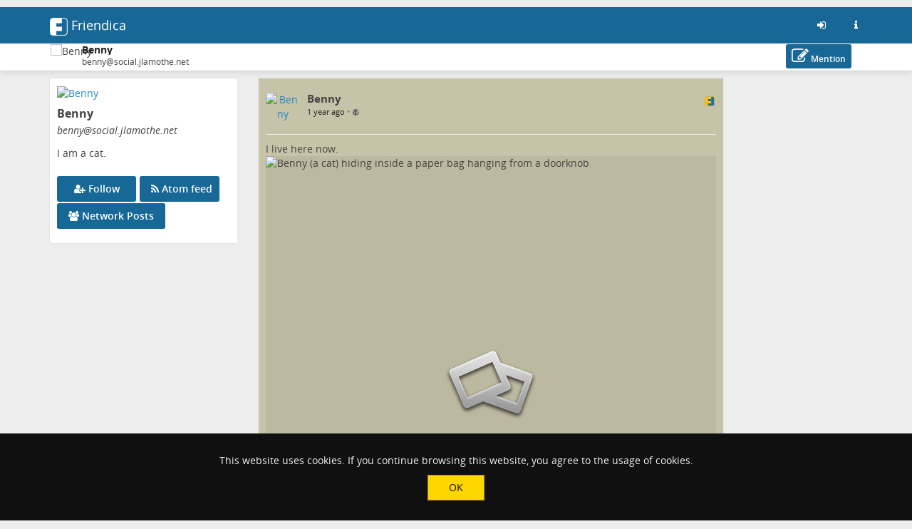

--- FILE ---
content_type: text/html; charset=utf-8
request_url: https://social.jlamothe.net/display/c35d279b-8966-8df6-c463-65e754013285
body_size: 8241
content:
<!DOCTYPE html>
<html>
	<head>
		<title>Jon&#039;s Friendica Node | Benny @ Jon&#039;s Friendica Node</title>
		<meta request="display/c35d279b-8966-8df6-c463-65e754013285">
		<script  type="text/javascript">var baseurl = "https://social.jlamothe.net";</script>
		<script type="text/javascript">var frio = "view/theme/frio";</script>
<meta http-equiv="Content-Type" content="text/html;charset=utf-8" />
<base href="https://social.jlamothe.net/" />
<meta name="generator" content="Friendica 2024.12" />
<meta name="viewport" content="initial-scale=1.0">

<link rel="stylesheet" href="view/global.css?v=2024.12" type="text/css" media="all" />
<link rel="stylesheet" href="view/asset/jquery-colorbox/example5/colorbox.css?v=2024.12"
	type="text/css" media="screen" />
<link rel="stylesheet" href="view/asset/jgrowl/jquery.jgrowl.min.css?v=2024.12"
	type="text/css" media="screen" />
<link rel="stylesheet"
	href="view/asset/jquery-datetimepicker/build/jquery.datetimepicker.min.css?v=2024.12"
	type="text/css" media="screen" />
<link rel="stylesheet"
	href="view/asset/perfect-scrollbar/dist/css/perfect-scrollbar.min.css?v=2024.12"
	type="text/css" media="screen" />

<link rel="stylesheet"
	href="view/theme/frio/frameworks/bootstrap/css/bootstrap.min.css?v=2024.12"
	type="text/css" media="screen" />
<link rel="stylesheet"
	href="view/theme/frio/frameworks/bootstrap/css/bootstrap-theme.min.css?v=2024.12"
	type="text/css" media="screen" />
<link rel="stylesheet" href="view/asset/fork-awesome/css/fork-awesome.min.css?v=2024.12"
	type="text/css" media="screen" />
<link rel="stylesheet"
	href="view/theme/frio/frameworks/jasny/css/jasny-bootstrap.min.css?v=2024.12"
	type="text/css" media="screen" />
<link rel="stylesheet"
	href="view/theme/frio/frameworks/bootstrap-select/css/bootstrap-select.min.css?v=2024.12"
	type="text/css" media="screen" />
<link rel="stylesheet"
	href="view/theme/frio/frameworks/ekko-lightbox/ekko-lightbox.min.css?v=2024.12"
	type="text/css" media="screen" />
<link rel="stylesheet"
	href="view/theme/frio/frameworks/awesome-bootstrap-checkbox/awesome-bootstrap-checkbox.css?v=2024.12"
	type="text/css" media="screen" />
<link rel="stylesheet"
	href="view/theme/frio/frameworks/justifiedGallery/justifiedGallery.min.css?v=2024.12"
	type="text/css" media="screen" />
<link rel="stylesheet"
	href="view/theme/frio/frameworks/bootstrap-colorpicker/css/bootstrap-colorpicker.min.css?v=2024.12"
	type="text/css" media="screen" />
<link rel="stylesheet"
	href="view/theme/frio/frameworks/bootstrap-toggle/css/bootstrap-toggle.min.css?v=2024.12"
	type="text/css" media="screen" />
<link rel="stylesheet" href="view/theme/frio/font/open_sans/open-sans.css?v=2024.12"
	type="text/css" media="screen" />
<link rel="stylesheet" href="view/js/fancybox/jquery.fancybox.min.css?v=2024.12"
	type="text/css" media="screen" />

<link rel="stylesheet" href="view/theme/frio/css/hovercard.css?v=2024.12" type="text/css"
	media="screen" />
<link rel="stylesheet" href="view/theme/frio/css/font-awesome.custom.css?v=2024.12"
	type="text/css" media="screen" />

	<link rel="stylesheet" href="view/js/friendica-tagsinput/friendica-tagsinput.css?v=2024.12" type="text/css" media="screen" />
	<link rel="stylesheet" href="view/js/friendica-tagsinput/friendica-tagsinput-typeahead.css?v=2024.12" type="text/css" media="screen" />
	<link rel="stylesheet" href="addon/cookienotice/cookienotice.css?v=2024.12" type="text/css" media="screen" />
	<link rel="stylesheet" href="view/theme/frio/style.pcss?v=2024.12" type="text/css" media="screen" />
	<link rel="stylesheet" href="addon/highlightjs/asset/styles/bootstrap.css?v=2024.12" type="text/css" media="screen" />
	<link rel="stylesheet" href="addon/showmore_dyn/showmore_dyn.css?v=2024.12" type="text/css" media="screen" />

<link rel="icon" href="images/friendica.svg" />
<link rel="apple-touch-icon" href="images/friendica-192.png" />

<meta name="apple-mobile-web-app-capable" content="yes" />
<link rel="manifest" href="https://social.jlamothe.net/friendica.webmanifest">

<script type="text/javascript">
	// @license magnet:?xt=urn:btih:d3d9a9a6595521f9666a5e94cc830dab83b65699&dn=expat.txt Expat
	// Prevents links to switch to Safari in a home screen app - see https://gist.github.com/irae/1042167
	(function(a,b,c){if(c in b&&b[c]){var d,e=a.location,f=/^(a|html)$/i;a.addEventListener("click",function(a){d=a.target;while(!f.test(d.nodeName))d=d.parentNode;"href"in d&&(chref=d.href).replace("https://social.jlamothe.net/", "").replace(e.href,"").indexOf("#")&&(!/^[a-z\+\.\-]+:/i.test(chref)||chref.indexOf(e.protocol+"//"+e.host)===0)&&(a.preventDefault(),e.href=d.href)},!1)}})(document,window.navigator,"standalone");
		// |license-end
	</script>

	<link rel="search" href="https://social.jlamothe.net/opensearch" type="application/opensearchdescription+xml"
		title="Search in Friendica" />


		<!--[if IE]>
<script type="text/javascript" src="https://html5shiv.googlecode.com/svn/trunk/html5.js?v=2024.12"></script>
<![endif]-->
	<script type="text/javascript" src="view/js/modernizr.js?v=2024.12"></script>
	<script type="text/javascript" src="view/asset/jquery/dist/jquery.min.js?v=2024.12">
	</script>
	<script type="text/javascript" src="view/js/jquery.textinputs.js?v=2024.12"></script>
	<script type="text/javascript"
		src="view/asset/textcomplete/dist/textcomplete.min.js?v=2024.12"></script>
	<script type="text/javascript" src="view/js/autocomplete.js?v=2024.12"></script>
	<script type="text/javascript"
		src="view/asset/jquery-colorbox/jquery.colorbox-min.js?v=2024.12"></script>
	<script type="text/javascript" src="view/asset/jgrowl/jquery.jgrowl.min.js?v=2024.12">
	</script>
	<script type="text/javascript"
		src="view/asset/jquery-datetimepicker/build/jquery.datetimepicker.full.min.js?v=2024.12">
	</script>
	<script type="text/javascript"
		src="view/asset/perfect-scrollbar/dist/js/perfect-scrollbar.jquery.min.js?v=2024.12">
	</script>
	<script type="text/javascript"
		src="view/asset/imagesloaded/imagesloaded.pkgd.min.js?v=2024.12"></script>
	<script type="text/javascript" src="view/asset/base64/base64.min.js?v=2024.12"></script>
	<script type="text/javascript" src="view/asset/dompurify/dist/purify.min.js?v=2024.12">
	</script>
	<script type="text/javascript">
		const updateInterval = 40000;
		const localUser = false;
	</script>
	<script type="text/javascript" src="view/js/main.js?v=2024.12"></script>

	<script type="text/javascript"
		src="view/theme/frio/frameworks/bootstrap/js/bootstrap.min.js?v=2024.12"></script>
	<script type="text/javascript"
		src="view/theme/frio/frameworks/jasny/js/jasny-bootstrap.custom.js?v=2024.12"></script>
	<script type="text/javascript"
		src="view/theme/frio/frameworks/bootstrap-select/js/bootstrap-select.min.js?v=2024.12">
	</script>
	<script type="text/javascript"
		src="view/theme/frio/frameworks/ekko-lightbox/ekko-lightbox.min.js?v=2024.12"></script>
	<script type="text/javascript"
		src="view/theme/frio/frameworks/justifiedGallery/jquery.justifiedGallery.min.js?v=2024.12">
	</script>
	<script type="text/javascript"
		src="view/theme/frio/frameworks/bootstrap-colorpicker/js/bootstrap-colorpicker.min.js?v=2024.12">
	</script>
	<script type="text/javascript"
		src="view/theme/frio/frameworks/flexMenu/flexmenu.custom.js?v=2024.12"></script>
	<script type="text/javascript"
		src="view/theme/frio/frameworks/jquery-scrollspy/jquery-scrollspy.js?v=2024.12">
	</script>
	<script type="text/javascript"
		src="view/theme/frio/frameworks/autosize/autosize.min.js?v=2024.12"></script>
	<script type="text/javascript"
		src="view/theme/frio/frameworks/sticky-kit/jquery.sticky-kit.min.js?v=2024.12"></script>

		<script type="text/javascript" src="view/theme/frio/js/theme.js?v=2024.12"></script>
	<script type="text/javascript" src="view/theme/frio/js/modal.js?v=2024.12"></script>
			<script type="text/javascript" src="view/theme/frio/js/hovercard.js?v=2024.12"></script>
		<script type="text/javascript" src="view/theme/frio/js/textedit.js?v=2024.12"></script>
	<script type="text/javascript" src="vendor/enyo/dropzone/dist/min/dropzone.min.js?v=2024.12"></script>
	<script type="text/javascript" src="view/js/dropzone-factory.js?v=2024.12"></script>
	<script type="text/javascript"> const dzFactory = new DzFactory(10);</script>
	<script type="text/javascript" src="view/js/fancybox/jquery.fancybox.min.js?v=2024.12"></script>
	<script type="text/javascript" src="view/js/fancybox/fancybox.config.js?v=2024.12"></script>
	<script type="text/javascript" src="view/js/vanillaEmojiPicker/vanillaEmojiPicker.min.js?v=2024.12"></script>
	<script>
	window.onload = function(){
		new EmojiPicker({
			trigger: [
				{
					selector: '.emojis',
					insertInto: ['#comment-edit-text-0', '.profile-jot-text-full', '.comment-edit-text-full']
				}
			],
			closeButton: true
		});
	};
	</script>

		<script type="text/javascript">
	const aStr = {
		delitem          : "Delete this item?",
		blockAuthor      : "Block this author? They won\'t be able to follow you nor see your public posts, and you won\'t be able to see their posts and their notifications.",
		ignoreAuthor     : "Ignore this author? You won\'t be able to see their posts and their notifications.",
		collapseAuthor   : "Collapse this author\'s posts?",
		ignoreServer     : "Ignore this author\'s server?",
		ignoreServerDesc : "You won\'t see any content from this server including reshares in your Network page, the community pages and individual conversations.",
	};
	const aActErr = {
		like       : "Like not successful",
		dislike    : "Dislike not successful",
		announce   : "Sharing not successful",
		attendyes  : "Attendance unsuccessful",
		attendno   : "Attendance unsuccessful",
		attendmaybe: "Attendance unsuccessful",
	};
	const aErrType = {
		srvErr: "Backend error",
		netErr: "Network error",
	};
	const dzStrings = {
		dictDefaultMessage          : "Drop files here to upload",
		dictFallbackMessage         : "Your browser does not support drag and drop file uploads.",
		dictFallbackText            : "Please use the fallback form below to upload your files like in the olden days.",
		dictFileTooBig              : "File is too big ({{filesize}}MiB). Max filesize: {{maxFilesize}}MiB.",
		dictInvalidFileType         : "You can\'t upload files of this type.",
		dictResponseError           : "Server responded with {{statusCode}} code.",
		dictCancelUpload            : "Cancel upload",
		dictUploadCanceled          : "Upload canceled.",
		dictCancelUploadConfirmation: "Are you sure you want to cancel this upload?",
		dictRemoveFile              : "Remove file",
		dictMaxFilesExceeded        : "You can\'t upload any more files.",
	};
</script>
<link href="display/feed-item/9053337.atom" rel="alternate" type="application/atom+xml">
<link href="display/feed-item/9053337/conversation.atom" rel="conversation" type="application/atom+xml">
<meta name="author" content="Benny" />
<meta name="title" content="Benny" />
<meta name="fulltitle" content="Benny" />
<meta name="description" content="I live here now.
Benny (a cat) hiding inside a paper bag hanging from a doorknob

https://social.jlamothe.net/photos/benny/image/3006762961668df5cd1d8e051217..." />
<meta itemprop="name" content="Benny" />
<meta itemprop="description" content="I live here now.
Benny (a cat) hiding inside a paper bag hanging from a doorknob

https://social.jlamothe.net/photos/benny/image/3006762961668df5cd1d8e051217..." />
<meta itemprop="image" content="photo/306967037264f15ad369643864963568-5.jpeg?ts=1693539027" />
<meta itemprop="author" content="Benny" />
<meta name="twitter:card" content="summary" />
<meta name="twitter:title" content="Benny" />
<meta name="twitter:description" content="I live here now.
Benny (a cat) hiding inside a paper bag hanging from a doorknob

https://social.jlamothe.net/photos/benny/image/3006762961668df5cd1d8e051217..." />
<meta name="twitter:image" content="https://social.jlamothe.net/photo/306967037264f15ad369643864963568-5.jpeg?ts=1693539027" />
<meta name="twitter:url" content="https://social.jlamothe.net/display/c35d279b-8966-8df6-c463-65e754013285" />
<meta name="DC.title" content="Benny" />
<meta name="DC.description" content="I live here now.
Benny (a cat) hiding inside a paper bag hanging from a doorknob

https://social.jlamothe.net/photos/benny/image/3006762961668df5cd1d8e051217..." />
<meta property="og:type" content="website" />
<meta property="og:title" content="Benny" />
<meta property="og:image" content="https://social.jlamothe.net/photo/306967037264f15ad369643864963568-5.jpeg?ts=1693539027" />
<meta property="og:url" content="https://social.jlamothe.net/display/c35d279b-8966-8df6-c463-65e754013285" />
<meta property="og:description" content="I live here now.
Benny (a cat) hiding inside a paper bag hanging from a doorknob

https://social.jlamothe.net/photos/benny/image/3006762961668df5cd1d8e051217..." />
<meta name="og:article:author" content="Benny" />
<script>
	var postLimitHeight = 250;
	var showmore_dyn_showmore_linktext = "Show more...";
</script><script type="text/javascript">
$(document).ready(function() {
	$("#nav-search-input-field").search_autocomplete(baseurl + '/search/acl');
});
</script>
<meta name="theme-color" content="#176896" />	</head>

	<body id="top" class="mod-display is-not-singleuser desktop-view">
		<a href="#content" class="sr-only sr-only-focusable">Skip to main content</a>
<div id="panel" style="display: none;"></div>		<nav class="navbar navbar-fixed-top">
		<div class="container">
			<div class="navbar-header pull-left">
				<button type="button" class="navbar-toggle collapsed pull-left visible-sm visible-xs"
				        data-toggle="offcanvas" data-target="aside" aria-haspopup="true">
					<span class="sr-only">Toggle navigation</span>
					<i class="fa fa-ellipsis-v fa-fw fa-lg" aria-hidden="true"></i>
				</button>
				<a class="navbar-brand" href="#">
					<div id="navbrand-container">
						<div id="logo-img"></div>
						<div id="navbar-brand-text"> Friendica</div>
					</div>
				</a>
			</div>
			<div class="pull-right">
				<ul class="nav navbar-nav navbar-right">
					<li role="presentation">
						<a href="login?mode=none" id="nav-login" data-toggle="tooltip" aria-label="Sign in"
							title="Sign in">
							<i class="fa fa-sign-in fa-fw" aria-hidden="true"></i>
						</a>
					</li>
					<li role="presentation">
						<a href="friendica" id="nav-about" data-toggle="tooltip" aria-label="Information about this friendica instance"
							title="Information about this friendica instance">
							<i class="fa fa-info fa-fw" aria-hidden="true"></i>
						</a>
					</li>
				</ul>
			</div>
		</div>
	</nav>

<div id="search-mobile" class="hidden-lg hidden-md hidden-sm collapse row well">
	<div class="col-xs-12">
		<form class="navbar-form" role="search" method="get" action="search">
			<div class="form-group form-group-search">
				<input id="nav-search-input-field-mobile" class="form-control form-search" type="text" name="q"
					data-toggle="tooltip" title="@name, !group, #tags, content" placeholder="Search">
				<button class="btn btn-default btn-sm form-button-search" type="submit">Search</button>
			</div>
		</form>
	</div>
</div>

<div id="topbar-second" class="topbar">
	<div class="container">
		<div class="col-lg-3 col-md-3 hidden-sm hidden-xs" id="nav-short-info"></div>
		<div class="col-lg-7 col-md-7 col-sm-11 col-xs-10" id="tabmenu"></div>
		<div class="col-lg-2 col-md-2 col-sm-1 col-xs-2" id="navbar-button"></div>
	</div>
</div>

<svg id="friendica-logo-mask" x="0px" y="0px" width="0px" height="0px" viewBox="0 0 250 250">
	<defs>
		<mask id="logo-mask" maskUnits="objectBoundingBox" maskContentUnits="objectBoundingBox">
			<path style="fill-rule:evenodd;clip-rule:evenodd;fill:#ffffff;"
				d="M0.796,0L0.172,0.004C0.068,0.008,0.008,0.068,0,0.172V0.824c0,0.076,0.06,0.16,0.168,0.172h0.652c0.072,0,0.148-0.06,0.172-0.144V0.14C1,0.06,0.908,0,0.796,0zM0.812,0.968H0.36v-0.224h0.312v-0.24H0.36V0.3h0.316l0-0.264l0.116-0c0.088,0,0.164,0.044,0.164,0.096l0,0.696C0.96,0.912,0.876,0.968,0.812,0.968z">
			</path>
		</mask>
	</defs>
</svg>
		<main>
			<div class="container">
				<div class="row">

					<aside class="col-lg-3 col-md-3 offcanvas-sm offcanvas-xs"><div class="vcard h-card widget">

	<div id="profile-photo-wrapper">
		<a href="https://social.jlamothe.net/profile/benny"><img class="photo u-photo" src="https://social.jlamothe.net/photo/contact/320/c35d279b-5863-5eb1-360c-42e253670845?ts=1753572806" alt="Benny" /></a>
		<div class="tool visible-lg visible-md">
					</div>

	</div>

		<div id="vcard-short-info-wrapper" style="display: none;">
		<div id="vcard-short-info" class="media" style="display: none">
			<div id="vcard-short-photo-wrapper" class="pull-left">
				<img class="media-object" src="https://social.jlamothe.net/photo/contact/320/c35d279b-5863-5eb1-360c-42e253670845?ts=1753572806" alt="Benny"></a>
			</div>

			<div id="vcard-short-desc" class="media-body">
				<h4 class="media-heading">Benny</h4>
				<div class="vcard-short-addr">benny@social.jlamothe.net</div>			</div>
		</div>
	</div>

	<div class="panel-body">
		<div class="profile-header">
			<h3 class="fn p-name" dir="auto">Benny</h3>

			<div class="p-addr">benny<wbr>@social<wbr>.jlamothe<wbr>.net
</div>
			<div class="title" dir="auto">I am a cat.</div>
					</div>

				<div id="profile-extra-links">
						<div id="dfrn-request-link-button">
								<a id="dfrn-request-link" class="btn btn-labeled btn-primary" href="profile/benny/remote_follow">
					<span class=""><i class="fa fa-user-plus"></i></span>
					<span class="">Follow</span>
				</a>
							</div>
									<div id="subscribe-feed-link-button">
				<a id="subscribe-feed-link" class="btn btn-labeled btn-primary" href="https://social.jlamothe.net/feed/benny">
					<span class=""><i class="fa fa-rss"></i></span>
					<span class="">Atom feed</span>
				</a>
			</div>
						            			<div id="mention-link-button">
				<button type="button" id="mention-link" class="btn btn-labeled btn-primary" onclick="openWallMessage('compose/0?body=@benny@social.jlamothe.net')">
					<span class=""><i class="fa fa-pencil-square-o"></i></span>
					<span class="">Mention</span>
				</button>
			</div>
			            			<div id="showgroup-button">
				<a id="showgroup" class="btn btn-labeled btn-primary" href="contact/29155/conversations">
					<span class=""><i class="fa fa-group"></i></span>
					<span class="">Network Posts</span>
				</a>
			</div>
					</div>
		
		<div class="clear"></div>

		
		
		
		<div class="key u-key" style="display:none;">-----BEGIN PUBLIC KEY-----
MIICIjANBgkqhkiG9w0BAQEFAAOCAg8AMIICCgKCAgEAqDljBAFPK5+OfIwAtYUX
AOGptBTG+Dq0+Q7VNoePj8mgMQOCovZVSlBubyAwNnYkMEP5TrVlZ5PbLHkUk7sL
OXUCOfqUsY1P4WDEm0+exujSkj+WBNALS4WqT30TOdTYe/t9W4QetY9ItqvSf/+X
d+pRF7uu/3NkCEU82oAGIAb/BNeIMPpcFIv1uFbi/AfHaESHQ+tptLJ0f2Lge7E7
POQctTjf1GC21uIblMo/MEJfcsv9kry/huLbXv74Ov89S8EAGXzI1RSf9hqCHCUg
mDUigV+Qn3GYqO4kgGGdSn1ud6woobVhPtd38No1T5LuBOPWvUIWRJ1jLMZ2nzz0
vHsnK2PjMb/edzUe7Y7W24CytUBbB6vr0AsfCBT878zB/IzaUqtEDp8XUhfkEO0s
r3dod7Klf4WWsKpzir6psitiOkVtAiiSrjtmGS5H38vM5iLbYmjqQXe0+fmoEJ+Z
IZxBYVFNDvqYMBxPkRdr1tShsmMJRc3JKhWc6p39MB2XH6lFGKJfKI4yEctuKFf+
JVF79Fh3ny0VdqK8wWwjPQTCG2LPGZsv5vU1CJubqzhUcn+pZjApPtkK4CWpt/Wr
yliH5rizeCS5/qf065lAoOsLk0xCTGcfMhqJ6yBPxWgEjwGxe2K4LOp34E/7cR36
BV1o1fKqE4/FRXRT8bfQuTkCAwEAAQ==
-----END PUBLIC KEY-----
</div>
		
		<div class="updated" style="display:none;">2026-01-10T16:22:01+00:00</div>
		
		<dl class="about"  style="display:none;"><dt class="about-label">About:</dt><dd class="x-network">I am a cat.</dd></dl>
		<div style="display:none;">
	<dl class="entity_uid">
		<dt>Uid</dt>
		<dd>
			<span class="uid p-uid">c35d279b-5863-5eb1-360c-42e253670845</span>
		</dd>
	</dl>
	<dl class='entity_nickname'>
		<dt>Nickname</dt>
		<dd>		
			<span class="nickname p-nickname">benny</span>
		</dd>
	</dl>
	<dl class='entity_full_name'>
		<dt>Full_name</dt>
		<dd>
			<span class='fn p-name'>Benny</span>
		</dd>
	</dl>
	<dl class="entity_searchable">
		<dt>Searchable</dt>
		<dd>
			<span class="searchable">true</span>
		</dd>
	</dl>
	<dl class='entity_first_name'>
		<dt>First_name</dt>
		<dd>
		<span class='given_name p-given-name'>Benny</span>
		</dd>
	</dl>
	<dl class='entity_family_name'>
		<dt>Family_name</dt>
		<dd>
		<span class='family_name p-family-name'></span>
		</dd>
	</dl>
	<dl class="entity_url">
		<dt>Url</dt>
		<dd>
			<a id="pod_location" href="https://social.jlamothe.net/">https://social.jlamothe.net/</a>
		</dd>
	</dl>
	<dl class="entity_photo">
		<dt>Photo</dt>
		<dd>
			<img class="photo u-photo avatar" height="300" width="300" src="https://social.jlamothe.net/photo/306967037264f15ad369643864963568-4.jpeg?ts=1693539027">
		</dd>
	</dl>
	<dl class="entity_photo_medium">
		<dt>Photo_medium</dt>
		<dd> 
			<img class="photo u-photo avatar" height="100" width="100" src="https://social.jlamothe.net/photo/306967037264f15ad369643864963568-5.jpeg?ts=1693539027">
		</dd>
	</dl>
	<dl class="entity_photo_small">
		<dt>Photo_small</dt>
		<dd>
			<img class="photo u-photo avatar" height="50" width="50" src="https://social.jlamothe.net/photo/306967037264f15ad369643864963568-6.jpeg?ts=1693539027">
		</dd>
	</dl>
</div>
	</div>
</div>


					</aside>

					<div class="col-lg-7 col-md-7 col-sm-12 col-xs-12" id="content">
						<section class="sectiontop display-content-wrapper"><script type="text/javascript" src="view/theme/frio/frameworks/jquery-color/jquery.color.js?v=2024.12"></script><script type="text/javascript" src="view/theme/frio/js/mod_display.js?v=2024.12"></script><div id="live-display"></div>
<script> var profile_uid = 0;</script>
<hr class="sr-only" />
<div id="tread-wrapper-9053337" class="tread-wrapper  toplevel_item dfrn panel-default panel " style=""><!-- panel -->

		 
		



<div class="item-12189666 wall-item-container  dfrn thread_level_1 panel-body h-entry" id="item-c35d279b-8966-8df6-c463-65e754013285"><!-- wall-item-container -->
<span class="commented" style="display: none;">2024-07-10 02:54:46</span>
<span class="received" style="display: none;">2024-07-10 02:49:40</span>
<span class="created" style="display: none;">2024-07-10 02:49:40</span>
<span class="uriid" style="display: none;">9053337</span>
	<div class="media ">
							<p>
				<div class="dropdown pull-left"><!-- Dropdown -->
						<div class="hidden-sm hidden-xs contact-photo-wrapper mframe p-author h-card">
				<a class="userinfo click-card u-url" id="wall-item-photo-menu-12189666" href="https://social.jlamothe.net/profile/benny">
					<div class="contact-photo-image-wrapper">
						<img src="photo/contact/80/29155?ts=1753572806" class="contact-photo media-object  p-name u-photo" id="wall-item-photo-12189666" alt="Benny"  loading="lazy"/>
					</div>
				</a>
			</div>
			<div class="hidden-lg hidden-md contact-photo-wrapper mframe">
				<a class="userinfo click-card u-url" id="wall-item-photo-menu-xs-12189666" href="https://social.jlamothe.net/profile/benny">
					<div class="contact-photo-image-wrapper">
						<img src="photo/contact/80/29155?ts=1753572806" class="contact-photo-xs media-object " id="wall-item-photo-xs-12189666" alt="Benny"  loading="lazy"/>
					</div>
				</a>
			</div>

						
			 					</div><!-- ./Dropdown -->


	
				<div class="contact-info">
			<div class="preferences">
									<span class="wall-item-network"><a href="https://social.jlamothe.net/display/c35d279b-8966-8df6-c463-65e754013285" class="plink u-url" target="_blank"><img class="network-svg" src="images/platforms/color/friendica.svg" alt="friendica (DFRN) - Link to source" title="friendica (DFRN) - Link to source" loading="lazy"/></a></span>
							</div>
					<div class="hidden-sm hidden-xs media-body"><!-- <= For computer -->
				<h4 class="media-heading">
					<a href="https://social.jlamothe.net/profile/benny" title="View Benny&#039;s profile @ https://social.jlamothe.net/profile/benny" class="wall-item-name-link userinfo hover-card">
						<span class="wall-item-name ">Benny</span>
					</a>
								</h4>

				<div class="additional-info text-muted">
					<div id="wall-item-ago-12189666" class="wall-item-ago">
						<small>
							<a href="https://social.jlamothe.net/display/c35d279b-8966-8df6-c463-65e754013285">
								<time class="time dt-published" title="Wed, 10 Jul 2024 02:49:40 +0000" data-toggle="tooltip" datetime="">1 year ago</time>
							</a>
																																				&bull;
								<span class="navicon lock fakelink" onClick="lockview(event, 'item', 12189666);" title="Public Message" data-toggle="tooltip">
									<small><i class="fa fa-globe" aria-hidden="true"></i></small>
								</span>
													</small>
					</div>

									</div>
							</div>

						<div class="contact-info-xs hidden-lg hidden-md"><!-- <= For smartphone (responsive) -->
				<h5 class="media-heading">
					<a href="https://social.jlamothe.net/profile/benny" title="View Benny&#039;s profile @ https://social.jlamothe.net/profile/benny" class="wall-item-name-link userinfo hover-card"><span>Benny</span></a>
					<p class="text-muted">
						<small>
							<a href="https://social.jlamothe.net/display/c35d279b-8966-8df6-c463-65e754013285">
								<time class="time" class="wall-item-ago" datetime="">1 year ago</time>
							</a>
																																				&bull;
								<span class="navicon lock fakelink" onClick="lockview(event, 'item', 12189666);" title="Public Message" data-toggle="tooltip">
								<i class="fa fa-globe" aria-hidden="true"></i>
								</span>
													</small>
					</p>
				</h5>
			</div>
		 		</div>

		<div class="clearfix"></div>

				<hr />
				<div class="wall-item-content post" id="wall-item-content-12189666">
									<div class="wall-item-body e-content p-name" id="wall-item-body-12189666" dir="auto">I live here now.<div class="body-attach"><div class="img-allocated-max-width" style="max-width: 640px;">

<figure class="img-allocated-height" style="width: auto; padding-bottom: 100%">
    		<a data-fancybox="uri-id-9053337" href="https://social.jlamothe.net/photo/media/4725521">
			<img src="https://social.jlamothe.net/photo/preview/640/4725521" alt="Benny (a cat) hiding inside a paper bag hanging from a doorknob" title="Benny (a cat) hiding inside a paper bag hanging from a doorknob" class="has-alt-description" loading="lazy">
		</a>
    </figure>

</div>
</div></div>
		</div>

		<!-- TODO -->
		<div class="wall-item-bottom">
			<div class="wall-item-links"></div>
			<div class="wall-item-tags">
					
			
								
						</div>
					</div>
		<!-- ./TODO -->

		<!-- <hr /> -->
		<div class="wall-item-actions">
						<div class="wall-item-actions-items btn-toolbar btn-group hidden-xs" role="group">
				<div class="wall-item-actions-row">

							<span class="wall-item-response">
									<button type="button" class="btn-link button-comments" id="comment-12189666" title="Comment" disabled><i class="fa fa-commenting-o" aria-hidden="true"></i></button>
								</span>

										<span class="wall-item-response">
									<button type="button" class="btn-link button-announces" id="announce-12189666" title="" disabled><i class="fa fa-retweet" aria-hidden="true"></i></button>
								</span>
				<span class="wall-item-response">
									<button type="button" class="btn-link button-votes" id="share-12189666" title="" disabled><i class="fa fa-quote-right" aria-hidden="true"></i></button>
								</span>
			
										<span class="wall-item-response">
									<button type="button" class="btn-link button-likes" id="like-12189666" title="" disabled><i class="fa fa-thumbs-o-up" aria-hidden="true"></i></button>
								</span>
				<span class="wall-item-response">
									<button type="button" class="btn-link button-likes" id="dislike-12189666" title="" disabled><i class="fa fa-thumbs-o-down" aria-hidden="true"></i></button>
								</span>

							
						<span class="vote-event">
							<span class="wall-item-response"></span>
				<span class="wall-item-response"></span>
				<span class="wall-item-response"></span>
						</span>
			</div>
			</div>
			<span class="wall-item-actions-right hidden-xs">
					<span class="more-links btn-group">
			<button type="button" class="btn-link dropdown-toggle" data-toggle="dropdown" id="dropdownMenuOptions-12189666" aria-haspopup="true" aria-expanded="false" title="More"><i class="fa fa-ellipsis-h" aria-hidden="true"></i></button>
			<ul class="dropdown-menu dropdown-menu-right" role="menu" aria-labelledby="dropdownMenuOptions-12189666">
				
				
				
				
				
				
								<li role="menuitem">
						<a id="language-12189666" href="javascript:displayLanguage(9053337);" class="btn-link filer-item language-icon" title="Languages"><i class="fa fa-language" aria-hidden="true"></i>&ensp;Languages</a>
				</li>
				
				<li role="menuitem">
						<a id="searchtext-12189666" href="javascript:displaySearchText(9053337);" class="btn-link filer-item search-icon" title="Search Text"><i class="fa fa-search" aria-hidden="true"></i>&ensp;Search Text</a>
				</li>

								<li role="menuitem" class="button-browser-share">
						<a id="browser-share-12189666" href="javascript:navigator.share({url: 'https://social.jlamothe.net/display/c35d279b-8966-8df6-c463-65e754013285'})" class="btn-link button-browser-share" title="Share via external services"><i class="fa fa-share-alt" aria-hidden="true"></i>&ensp;Share via ...</a>
				</li>
				
				
				
				
																							</ul>
		</span>
				</span>
			<div class="wall-item-actions-items btn-toolbar btn-group visible-xs" role="group">
				<div class="wall-item-actions-row">
								
				
																						
								
																</div>
			</div>
		</div><!--./wall-item-actions-->

		<div class="wall-item-links"></div>

							<div class="wall-item-responses">
							<div class="wall-item-like" id="wall-item-like-12189666"><p><button type="button" class="btn btn-link fakelink" onclick="openClose('likelist-9053337');">2 people</button> like this</p>
	<p class="wall-item-like-expanded" id="likelist-9053337" style="display: none;" ><a href="https://diasp.eu/people/2294c120760e013a3831101b0efced44">Guy Geens</a> likes this.</p></div>
							<div class="wall-item-dislike" id="wall-item-dislike-12189666"></div>
							<div class="wall-item-announce" id="wall-item-announce-12189666"></div>
							<div class="wall-item-comment" id="wall-item-comment-12189666"></div>
						</div>
		
				
			</div>
	
		</div><!-- ./panel-body or ./wall-item-container -->



</div><!--./tread-wrapper-->
<div id="conversation-end"></div>

<div id="cookienotice-box"><p>This website uses cookies. If you continue browsing this website, you agree to the usage of cookies.</p><button id="cookienotice-ok-button">OK</button></div>


							<div id="pause"></div> <!-- The pause/resume Ajax indicator -->
						</section>
					</div>
										</div><!--row-->
			</div><!-- container -->

			<div id="back-to-top" title="Back to top">⇧</div>
		</main>

		<footer>
						<!-- Modal  -->
			<div id="modal" class="modal fade" tabindex="-1" role="dialog">
				<div class="modal-dialog modal-full-screen">
					<div class="modal-content">
						<div id="modal-header" class="modal-header">
							<button id="modal-close" type="button" class="close" data-dismiss="modal">
								&times;
							</button>
							<h4 id="modal-title" class="modal-title"></h4>
						</div>
						<div id="modal-body" class="modal-body">
							<!-- /# content goes here -->
						</div>
					</div>
				</div>
			</div>

			<!-- Dummy div to append other div's when needed (e.g. used for js function editpost() -->
			<div id="cache-container"></div>

			<script type="text/javascript" src="view/asset/typeahead.js/dist/typeahead.bundle.js?v=2024.12"></script>
			<script type="text/javascript" src="view/js/friendica-tagsinput/friendica-tagsinput.js?v=2024.12"></script>
			<script type="text/javascript" src="addon/cookienotice/cookienotice.js?v=2024.12"></script>
			<script type="text/javascript" src="addon/highlightjs/asset/highlight.pack.js?v=2024.12"></script>
			<script type="text/javascript" src="addon/highlightjs/highlightjs.js?v=2024.12"></script>
			<script type="text/javascript" src="addon/showmore_dyn/showmore_dyn.js?v=2024.12"></script>
		</footer>
 <!-- End of condition if $minimal else the rest -->
	</body>


--- FILE ---
content_type: text/css
request_url: https://social.jlamothe.net/view/js/friendica-tagsinput/friendica-tagsinput-typeahead.css?v=2024.12
body_size: 430
content:
/*
 * SPDX-FileCopyrightText: 2013 Tim Schlechter
 *
 * SPDX-License-Identifier: MIT
 */

/*
 * friendica-tagsinput v0.8.0
 * 
 */

.twitter-typeahead .tt-query,
.twitter-typeahead .tt-hint {
    margin-bottom: 0;
}

.twitter-typeahead .tt-hint
{
    display: none;
}

.tt-menu {
    position: absolute;
    top: 100%;
    left: 0;
    z-index: 1000;
    display: none;
    float: left;
    min-width: 160px;
    padding: 5px 0;
    margin: 2px 0 0;
    list-style: none;
    font-size: 14px;
    background-color: #ffffff;
    border: 1px solid #cccccc;
    border: 1px solid rgba(0, 0, 0, 0.15);
    border-radius: 4px;
    -webkit-box-shadow: 0 6px 12px rgba(0, 0, 0, 0.175);
    box-shadow: 0 6px 12px rgba(0, 0, 0, 0.175);
    background-clip: padding-box;
    cursor: pointer;
}

.tt-suggestion {
    display: block;
    padding: 3px 20px;
    clear: both;
    font-weight: normal;
    line-height: 1.428571429;
    color: #333333;
    white-space: nowrap;
}

.tt-suggestion:hover,
.tt-suggestion:focus {
    color: #ffffff;
    text-decoration: none;
    outline: 0;
    background-color: #428bca;
}


--- FILE ---
content_type: text/css
request_url: https://social.jlamothe.net/addon/cookienotice/cookienotice.css?v=2024.12
body_size: 238
content:
/* Admin css */
#cookienotice-label {
	float: left;
	width: 300px;
	margin-top: 10px;
}

#cookienotice-text {
	float: left;
	margin-top: 10px;
	width: 400px;
	height: 150px;
}

#cookienotice-submit {
	margin-top: 15px;
}

.cookienotice {
	text-align: center;
	width: 100%;
	margin-top: 25px;
	font-size: 20px;
}

/* Frontend css */
#cookienotice-box {
	display: none;
	position: fixed;
	z-index: 10000;
	bottom: 0px;
	left: 0;
	width: 100%;
	background-color: #101010;
	color: #f0f0f0;
	padding: 2em 1em;
	text-align: center;
}
#cookienotice-box p {
	max-width: 100%;
}
#cookienotice-ok-button {
	border: 1px solid darkgoldenrod;
	background-color: gold;
	color: #101010;
	min-width: 80px;
	padding: .5em .1em;
}



--- FILE ---
content_type: text/css
request_url: https://social.jlamothe.net/addon/showmore_dyn/showmore_dyn.css?v=2024.12
body_size: 206
content:
.wall-item-body-toggle {
	width: 100%;
	text-align: center;
	background-image: linear-gradient(rgba(0, 0, 0, 0), #f6f6f6);
	cursor: pointer;
	height: 50px;
	position: absolute;
	top: auto;
	bottom: 0;
	z-index: 9;
	left: 0;
	display: none;
}

.wall-item-body-toggle-text {
	width: 100%;
	position: absolute;
	top: auto;
	bottom: 0;
	z-index: 12;
	left: 0;
	text-shadow: 0 0 5px #f6f6f6;
	font-weight: bold;
	background: none !important;
	border: none;
	padding: 0 !important;
	cursor: pointer;
}

.wall-item-body-toggle-text:hover {
	text-decoration: underline;
}

.wall-item-body {
	position: relative;
	width: 100%;
}


--- FILE ---
content_type: text/javascript
request_url: https://social.jlamothe.net/addon/showmore_dyn/showmore_dyn.js?v=2024.12
body_size: 815
content:
var nextBodyIdx = 0;

$(document).ready(function() {
	loc = window.location.pathname;
	if (loc.startsWith('/display')) {
		return;
	}

	if (postLimitHeight) {
		$('head').append('<style type="text/css">.limit-height{max-height: ' + postLimitHeight + 'px; overflow: hidden; }</style>');
		handleNewWallItemBodies();

		document.addEventListener('postprocess_liveupdate', function() {
			handleNewWallItemBodies();
		});
	}
});

function handleNewWallItemBodies() {
	$('.wall-item-body:not(.showmore-done)').each(function() {
		var $el = $(this);
		$el.addClass('showmore-done');
		if ($el.has('button.content-filter-button').length > 0) {
			$el.removeClass('limitable');
			return;
		}

		if (!$el.attr("id")) {
			$el.attr("id", nextBodyIdx++);
		}
		addHeightToggleHandler($el);
		var limited = processHeightLimit($el);

		if (!limited) {
			var mutationObserver = new MutationObserver(function() {
				var limited = processHeightLimit($el);
				if (limited) {
					mutationObserver.disconnect()
				}
			});
			mutationObserver.observe($el[0], {
				attributes: true,
				characterData: true,
				childList: true,
				subtree: true,
				attributeOldValue: true,
				characterDataOldValue: true
			});

			$el.imagesLoaded().then(function() {
				processHeightLimit($el);
			});
		}
	});
}

function addHeightToggleHandler($item) {
	var itemId = parseInt($item.attr("id").replace("wall-item-body-", ""));
	$item.data("item-id", itemId);
	var toggleId = "wall-item-body-toggle-" + itemId;

	$item.append('<div class="wall-item-body-toggle" data-item-id="' + itemId + '" id="' + toggleId + '" ><button type="button" class="wall-item-body-toggle-text">' + showmore_dyn_showmore_linktext + '</button></div>');
	$item.addClass("limitable limit-height");

	var $toggle = $("#" + toggleId);
	$toggle.show();
	$toggle.click(function(el) {
		$item.toggleClass("limit-height");
		$(this).hide();
		$item.removeClass("limitable");
	});
}

function processHeightLimit($item) {
	if (!$item.hasClass("limitable")) {
		return false;
	}

	var itemId = $item.data("item-id");
	var $toggle = $("#wall-item-body-toggle-" + itemId);
	if ($item.height() < postLimitHeight) {
		$item.removeClass("limit-height");
		$toggle.hide();
		return false;
	} else {
		$item.addClass("limit-height");
		$toggle.show();
		return true;
	}
}


--- FILE ---
content_type: image/svg+xml
request_url: https://social.jlamothe.net/images/platforms/color/friendica.svg
body_size: 337
content:
<svg xmlns="http://www.w3.org/2000/svg" width="192" height="192" viewBox="0 0 1920 1920"><rect width="1800" height="1800" x="60" y="60" fill="#1872a2" rx="333"/><path fill="#febf19" d="M40 371q0-136 98-234 98-97 234-97h1178q136 0 233 97 97 98 97 234v1178q0 136-97 234-97 97-233 97H372q-137 0-234-97-97-98-98-234Zm1510-258h-296v442H666v373l587-4 1 441H666v442h884q107 0 182-75 75-74 74-183V371q0-108-74-182-74-75-182-76z"/></svg>